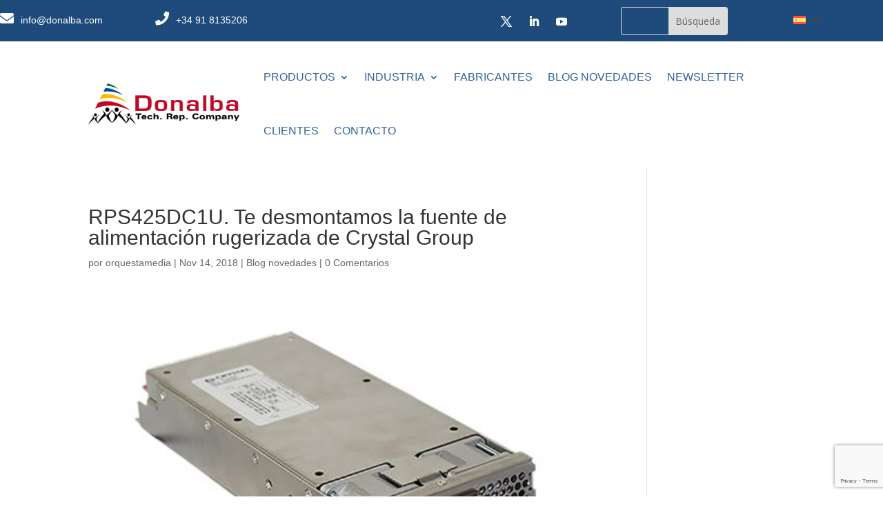

--- FILE ---
content_type: text/html; charset=utf-8
request_url: https://www.google.com/recaptcha/api2/anchor?ar=1&k=6LeNJK4oAAAAACcMOXAdSfzWK5bK_uNIUYoqNI5-&co=aHR0cHM6Ly93d3cuZG9uYWxiYS5jb206NDQz&hl=en&v=PoyoqOPhxBO7pBk68S4YbpHZ&size=invisible&anchor-ms=20000&execute-ms=30000&cb=kqzdobcfrp3l
body_size: 48669
content:
<!DOCTYPE HTML><html dir="ltr" lang="en"><head><meta http-equiv="Content-Type" content="text/html; charset=UTF-8">
<meta http-equiv="X-UA-Compatible" content="IE=edge">
<title>reCAPTCHA</title>
<style type="text/css">
/* cyrillic-ext */
@font-face {
  font-family: 'Roboto';
  font-style: normal;
  font-weight: 400;
  font-stretch: 100%;
  src: url(//fonts.gstatic.com/s/roboto/v48/KFO7CnqEu92Fr1ME7kSn66aGLdTylUAMa3GUBHMdazTgWw.woff2) format('woff2');
  unicode-range: U+0460-052F, U+1C80-1C8A, U+20B4, U+2DE0-2DFF, U+A640-A69F, U+FE2E-FE2F;
}
/* cyrillic */
@font-face {
  font-family: 'Roboto';
  font-style: normal;
  font-weight: 400;
  font-stretch: 100%;
  src: url(//fonts.gstatic.com/s/roboto/v48/KFO7CnqEu92Fr1ME7kSn66aGLdTylUAMa3iUBHMdazTgWw.woff2) format('woff2');
  unicode-range: U+0301, U+0400-045F, U+0490-0491, U+04B0-04B1, U+2116;
}
/* greek-ext */
@font-face {
  font-family: 'Roboto';
  font-style: normal;
  font-weight: 400;
  font-stretch: 100%;
  src: url(//fonts.gstatic.com/s/roboto/v48/KFO7CnqEu92Fr1ME7kSn66aGLdTylUAMa3CUBHMdazTgWw.woff2) format('woff2');
  unicode-range: U+1F00-1FFF;
}
/* greek */
@font-face {
  font-family: 'Roboto';
  font-style: normal;
  font-weight: 400;
  font-stretch: 100%;
  src: url(//fonts.gstatic.com/s/roboto/v48/KFO7CnqEu92Fr1ME7kSn66aGLdTylUAMa3-UBHMdazTgWw.woff2) format('woff2');
  unicode-range: U+0370-0377, U+037A-037F, U+0384-038A, U+038C, U+038E-03A1, U+03A3-03FF;
}
/* math */
@font-face {
  font-family: 'Roboto';
  font-style: normal;
  font-weight: 400;
  font-stretch: 100%;
  src: url(//fonts.gstatic.com/s/roboto/v48/KFO7CnqEu92Fr1ME7kSn66aGLdTylUAMawCUBHMdazTgWw.woff2) format('woff2');
  unicode-range: U+0302-0303, U+0305, U+0307-0308, U+0310, U+0312, U+0315, U+031A, U+0326-0327, U+032C, U+032F-0330, U+0332-0333, U+0338, U+033A, U+0346, U+034D, U+0391-03A1, U+03A3-03A9, U+03B1-03C9, U+03D1, U+03D5-03D6, U+03F0-03F1, U+03F4-03F5, U+2016-2017, U+2034-2038, U+203C, U+2040, U+2043, U+2047, U+2050, U+2057, U+205F, U+2070-2071, U+2074-208E, U+2090-209C, U+20D0-20DC, U+20E1, U+20E5-20EF, U+2100-2112, U+2114-2115, U+2117-2121, U+2123-214F, U+2190, U+2192, U+2194-21AE, U+21B0-21E5, U+21F1-21F2, U+21F4-2211, U+2213-2214, U+2216-22FF, U+2308-230B, U+2310, U+2319, U+231C-2321, U+2336-237A, U+237C, U+2395, U+239B-23B7, U+23D0, U+23DC-23E1, U+2474-2475, U+25AF, U+25B3, U+25B7, U+25BD, U+25C1, U+25CA, U+25CC, U+25FB, U+266D-266F, U+27C0-27FF, U+2900-2AFF, U+2B0E-2B11, U+2B30-2B4C, U+2BFE, U+3030, U+FF5B, U+FF5D, U+1D400-1D7FF, U+1EE00-1EEFF;
}
/* symbols */
@font-face {
  font-family: 'Roboto';
  font-style: normal;
  font-weight: 400;
  font-stretch: 100%;
  src: url(//fonts.gstatic.com/s/roboto/v48/KFO7CnqEu92Fr1ME7kSn66aGLdTylUAMaxKUBHMdazTgWw.woff2) format('woff2');
  unicode-range: U+0001-000C, U+000E-001F, U+007F-009F, U+20DD-20E0, U+20E2-20E4, U+2150-218F, U+2190, U+2192, U+2194-2199, U+21AF, U+21E6-21F0, U+21F3, U+2218-2219, U+2299, U+22C4-22C6, U+2300-243F, U+2440-244A, U+2460-24FF, U+25A0-27BF, U+2800-28FF, U+2921-2922, U+2981, U+29BF, U+29EB, U+2B00-2BFF, U+4DC0-4DFF, U+FFF9-FFFB, U+10140-1018E, U+10190-1019C, U+101A0, U+101D0-101FD, U+102E0-102FB, U+10E60-10E7E, U+1D2C0-1D2D3, U+1D2E0-1D37F, U+1F000-1F0FF, U+1F100-1F1AD, U+1F1E6-1F1FF, U+1F30D-1F30F, U+1F315, U+1F31C, U+1F31E, U+1F320-1F32C, U+1F336, U+1F378, U+1F37D, U+1F382, U+1F393-1F39F, U+1F3A7-1F3A8, U+1F3AC-1F3AF, U+1F3C2, U+1F3C4-1F3C6, U+1F3CA-1F3CE, U+1F3D4-1F3E0, U+1F3ED, U+1F3F1-1F3F3, U+1F3F5-1F3F7, U+1F408, U+1F415, U+1F41F, U+1F426, U+1F43F, U+1F441-1F442, U+1F444, U+1F446-1F449, U+1F44C-1F44E, U+1F453, U+1F46A, U+1F47D, U+1F4A3, U+1F4B0, U+1F4B3, U+1F4B9, U+1F4BB, U+1F4BF, U+1F4C8-1F4CB, U+1F4D6, U+1F4DA, U+1F4DF, U+1F4E3-1F4E6, U+1F4EA-1F4ED, U+1F4F7, U+1F4F9-1F4FB, U+1F4FD-1F4FE, U+1F503, U+1F507-1F50B, U+1F50D, U+1F512-1F513, U+1F53E-1F54A, U+1F54F-1F5FA, U+1F610, U+1F650-1F67F, U+1F687, U+1F68D, U+1F691, U+1F694, U+1F698, U+1F6AD, U+1F6B2, U+1F6B9-1F6BA, U+1F6BC, U+1F6C6-1F6CF, U+1F6D3-1F6D7, U+1F6E0-1F6EA, U+1F6F0-1F6F3, U+1F6F7-1F6FC, U+1F700-1F7FF, U+1F800-1F80B, U+1F810-1F847, U+1F850-1F859, U+1F860-1F887, U+1F890-1F8AD, U+1F8B0-1F8BB, U+1F8C0-1F8C1, U+1F900-1F90B, U+1F93B, U+1F946, U+1F984, U+1F996, U+1F9E9, U+1FA00-1FA6F, U+1FA70-1FA7C, U+1FA80-1FA89, U+1FA8F-1FAC6, U+1FACE-1FADC, U+1FADF-1FAE9, U+1FAF0-1FAF8, U+1FB00-1FBFF;
}
/* vietnamese */
@font-face {
  font-family: 'Roboto';
  font-style: normal;
  font-weight: 400;
  font-stretch: 100%;
  src: url(//fonts.gstatic.com/s/roboto/v48/KFO7CnqEu92Fr1ME7kSn66aGLdTylUAMa3OUBHMdazTgWw.woff2) format('woff2');
  unicode-range: U+0102-0103, U+0110-0111, U+0128-0129, U+0168-0169, U+01A0-01A1, U+01AF-01B0, U+0300-0301, U+0303-0304, U+0308-0309, U+0323, U+0329, U+1EA0-1EF9, U+20AB;
}
/* latin-ext */
@font-face {
  font-family: 'Roboto';
  font-style: normal;
  font-weight: 400;
  font-stretch: 100%;
  src: url(//fonts.gstatic.com/s/roboto/v48/KFO7CnqEu92Fr1ME7kSn66aGLdTylUAMa3KUBHMdazTgWw.woff2) format('woff2');
  unicode-range: U+0100-02BA, U+02BD-02C5, U+02C7-02CC, U+02CE-02D7, U+02DD-02FF, U+0304, U+0308, U+0329, U+1D00-1DBF, U+1E00-1E9F, U+1EF2-1EFF, U+2020, U+20A0-20AB, U+20AD-20C0, U+2113, U+2C60-2C7F, U+A720-A7FF;
}
/* latin */
@font-face {
  font-family: 'Roboto';
  font-style: normal;
  font-weight: 400;
  font-stretch: 100%;
  src: url(//fonts.gstatic.com/s/roboto/v48/KFO7CnqEu92Fr1ME7kSn66aGLdTylUAMa3yUBHMdazQ.woff2) format('woff2');
  unicode-range: U+0000-00FF, U+0131, U+0152-0153, U+02BB-02BC, U+02C6, U+02DA, U+02DC, U+0304, U+0308, U+0329, U+2000-206F, U+20AC, U+2122, U+2191, U+2193, U+2212, U+2215, U+FEFF, U+FFFD;
}
/* cyrillic-ext */
@font-face {
  font-family: 'Roboto';
  font-style: normal;
  font-weight: 500;
  font-stretch: 100%;
  src: url(//fonts.gstatic.com/s/roboto/v48/KFO7CnqEu92Fr1ME7kSn66aGLdTylUAMa3GUBHMdazTgWw.woff2) format('woff2');
  unicode-range: U+0460-052F, U+1C80-1C8A, U+20B4, U+2DE0-2DFF, U+A640-A69F, U+FE2E-FE2F;
}
/* cyrillic */
@font-face {
  font-family: 'Roboto';
  font-style: normal;
  font-weight: 500;
  font-stretch: 100%;
  src: url(//fonts.gstatic.com/s/roboto/v48/KFO7CnqEu92Fr1ME7kSn66aGLdTylUAMa3iUBHMdazTgWw.woff2) format('woff2');
  unicode-range: U+0301, U+0400-045F, U+0490-0491, U+04B0-04B1, U+2116;
}
/* greek-ext */
@font-face {
  font-family: 'Roboto';
  font-style: normal;
  font-weight: 500;
  font-stretch: 100%;
  src: url(//fonts.gstatic.com/s/roboto/v48/KFO7CnqEu92Fr1ME7kSn66aGLdTylUAMa3CUBHMdazTgWw.woff2) format('woff2');
  unicode-range: U+1F00-1FFF;
}
/* greek */
@font-face {
  font-family: 'Roboto';
  font-style: normal;
  font-weight: 500;
  font-stretch: 100%;
  src: url(//fonts.gstatic.com/s/roboto/v48/KFO7CnqEu92Fr1ME7kSn66aGLdTylUAMa3-UBHMdazTgWw.woff2) format('woff2');
  unicode-range: U+0370-0377, U+037A-037F, U+0384-038A, U+038C, U+038E-03A1, U+03A3-03FF;
}
/* math */
@font-face {
  font-family: 'Roboto';
  font-style: normal;
  font-weight: 500;
  font-stretch: 100%;
  src: url(//fonts.gstatic.com/s/roboto/v48/KFO7CnqEu92Fr1ME7kSn66aGLdTylUAMawCUBHMdazTgWw.woff2) format('woff2');
  unicode-range: U+0302-0303, U+0305, U+0307-0308, U+0310, U+0312, U+0315, U+031A, U+0326-0327, U+032C, U+032F-0330, U+0332-0333, U+0338, U+033A, U+0346, U+034D, U+0391-03A1, U+03A3-03A9, U+03B1-03C9, U+03D1, U+03D5-03D6, U+03F0-03F1, U+03F4-03F5, U+2016-2017, U+2034-2038, U+203C, U+2040, U+2043, U+2047, U+2050, U+2057, U+205F, U+2070-2071, U+2074-208E, U+2090-209C, U+20D0-20DC, U+20E1, U+20E5-20EF, U+2100-2112, U+2114-2115, U+2117-2121, U+2123-214F, U+2190, U+2192, U+2194-21AE, U+21B0-21E5, U+21F1-21F2, U+21F4-2211, U+2213-2214, U+2216-22FF, U+2308-230B, U+2310, U+2319, U+231C-2321, U+2336-237A, U+237C, U+2395, U+239B-23B7, U+23D0, U+23DC-23E1, U+2474-2475, U+25AF, U+25B3, U+25B7, U+25BD, U+25C1, U+25CA, U+25CC, U+25FB, U+266D-266F, U+27C0-27FF, U+2900-2AFF, U+2B0E-2B11, U+2B30-2B4C, U+2BFE, U+3030, U+FF5B, U+FF5D, U+1D400-1D7FF, U+1EE00-1EEFF;
}
/* symbols */
@font-face {
  font-family: 'Roboto';
  font-style: normal;
  font-weight: 500;
  font-stretch: 100%;
  src: url(//fonts.gstatic.com/s/roboto/v48/KFO7CnqEu92Fr1ME7kSn66aGLdTylUAMaxKUBHMdazTgWw.woff2) format('woff2');
  unicode-range: U+0001-000C, U+000E-001F, U+007F-009F, U+20DD-20E0, U+20E2-20E4, U+2150-218F, U+2190, U+2192, U+2194-2199, U+21AF, U+21E6-21F0, U+21F3, U+2218-2219, U+2299, U+22C4-22C6, U+2300-243F, U+2440-244A, U+2460-24FF, U+25A0-27BF, U+2800-28FF, U+2921-2922, U+2981, U+29BF, U+29EB, U+2B00-2BFF, U+4DC0-4DFF, U+FFF9-FFFB, U+10140-1018E, U+10190-1019C, U+101A0, U+101D0-101FD, U+102E0-102FB, U+10E60-10E7E, U+1D2C0-1D2D3, U+1D2E0-1D37F, U+1F000-1F0FF, U+1F100-1F1AD, U+1F1E6-1F1FF, U+1F30D-1F30F, U+1F315, U+1F31C, U+1F31E, U+1F320-1F32C, U+1F336, U+1F378, U+1F37D, U+1F382, U+1F393-1F39F, U+1F3A7-1F3A8, U+1F3AC-1F3AF, U+1F3C2, U+1F3C4-1F3C6, U+1F3CA-1F3CE, U+1F3D4-1F3E0, U+1F3ED, U+1F3F1-1F3F3, U+1F3F5-1F3F7, U+1F408, U+1F415, U+1F41F, U+1F426, U+1F43F, U+1F441-1F442, U+1F444, U+1F446-1F449, U+1F44C-1F44E, U+1F453, U+1F46A, U+1F47D, U+1F4A3, U+1F4B0, U+1F4B3, U+1F4B9, U+1F4BB, U+1F4BF, U+1F4C8-1F4CB, U+1F4D6, U+1F4DA, U+1F4DF, U+1F4E3-1F4E6, U+1F4EA-1F4ED, U+1F4F7, U+1F4F9-1F4FB, U+1F4FD-1F4FE, U+1F503, U+1F507-1F50B, U+1F50D, U+1F512-1F513, U+1F53E-1F54A, U+1F54F-1F5FA, U+1F610, U+1F650-1F67F, U+1F687, U+1F68D, U+1F691, U+1F694, U+1F698, U+1F6AD, U+1F6B2, U+1F6B9-1F6BA, U+1F6BC, U+1F6C6-1F6CF, U+1F6D3-1F6D7, U+1F6E0-1F6EA, U+1F6F0-1F6F3, U+1F6F7-1F6FC, U+1F700-1F7FF, U+1F800-1F80B, U+1F810-1F847, U+1F850-1F859, U+1F860-1F887, U+1F890-1F8AD, U+1F8B0-1F8BB, U+1F8C0-1F8C1, U+1F900-1F90B, U+1F93B, U+1F946, U+1F984, U+1F996, U+1F9E9, U+1FA00-1FA6F, U+1FA70-1FA7C, U+1FA80-1FA89, U+1FA8F-1FAC6, U+1FACE-1FADC, U+1FADF-1FAE9, U+1FAF0-1FAF8, U+1FB00-1FBFF;
}
/* vietnamese */
@font-face {
  font-family: 'Roboto';
  font-style: normal;
  font-weight: 500;
  font-stretch: 100%;
  src: url(//fonts.gstatic.com/s/roboto/v48/KFO7CnqEu92Fr1ME7kSn66aGLdTylUAMa3OUBHMdazTgWw.woff2) format('woff2');
  unicode-range: U+0102-0103, U+0110-0111, U+0128-0129, U+0168-0169, U+01A0-01A1, U+01AF-01B0, U+0300-0301, U+0303-0304, U+0308-0309, U+0323, U+0329, U+1EA0-1EF9, U+20AB;
}
/* latin-ext */
@font-face {
  font-family: 'Roboto';
  font-style: normal;
  font-weight: 500;
  font-stretch: 100%;
  src: url(//fonts.gstatic.com/s/roboto/v48/KFO7CnqEu92Fr1ME7kSn66aGLdTylUAMa3KUBHMdazTgWw.woff2) format('woff2');
  unicode-range: U+0100-02BA, U+02BD-02C5, U+02C7-02CC, U+02CE-02D7, U+02DD-02FF, U+0304, U+0308, U+0329, U+1D00-1DBF, U+1E00-1E9F, U+1EF2-1EFF, U+2020, U+20A0-20AB, U+20AD-20C0, U+2113, U+2C60-2C7F, U+A720-A7FF;
}
/* latin */
@font-face {
  font-family: 'Roboto';
  font-style: normal;
  font-weight: 500;
  font-stretch: 100%;
  src: url(//fonts.gstatic.com/s/roboto/v48/KFO7CnqEu92Fr1ME7kSn66aGLdTylUAMa3yUBHMdazQ.woff2) format('woff2');
  unicode-range: U+0000-00FF, U+0131, U+0152-0153, U+02BB-02BC, U+02C6, U+02DA, U+02DC, U+0304, U+0308, U+0329, U+2000-206F, U+20AC, U+2122, U+2191, U+2193, U+2212, U+2215, U+FEFF, U+FFFD;
}
/* cyrillic-ext */
@font-face {
  font-family: 'Roboto';
  font-style: normal;
  font-weight: 900;
  font-stretch: 100%;
  src: url(//fonts.gstatic.com/s/roboto/v48/KFO7CnqEu92Fr1ME7kSn66aGLdTylUAMa3GUBHMdazTgWw.woff2) format('woff2');
  unicode-range: U+0460-052F, U+1C80-1C8A, U+20B4, U+2DE0-2DFF, U+A640-A69F, U+FE2E-FE2F;
}
/* cyrillic */
@font-face {
  font-family: 'Roboto';
  font-style: normal;
  font-weight: 900;
  font-stretch: 100%;
  src: url(//fonts.gstatic.com/s/roboto/v48/KFO7CnqEu92Fr1ME7kSn66aGLdTylUAMa3iUBHMdazTgWw.woff2) format('woff2');
  unicode-range: U+0301, U+0400-045F, U+0490-0491, U+04B0-04B1, U+2116;
}
/* greek-ext */
@font-face {
  font-family: 'Roboto';
  font-style: normal;
  font-weight: 900;
  font-stretch: 100%;
  src: url(//fonts.gstatic.com/s/roboto/v48/KFO7CnqEu92Fr1ME7kSn66aGLdTylUAMa3CUBHMdazTgWw.woff2) format('woff2');
  unicode-range: U+1F00-1FFF;
}
/* greek */
@font-face {
  font-family: 'Roboto';
  font-style: normal;
  font-weight: 900;
  font-stretch: 100%;
  src: url(//fonts.gstatic.com/s/roboto/v48/KFO7CnqEu92Fr1ME7kSn66aGLdTylUAMa3-UBHMdazTgWw.woff2) format('woff2');
  unicode-range: U+0370-0377, U+037A-037F, U+0384-038A, U+038C, U+038E-03A1, U+03A3-03FF;
}
/* math */
@font-face {
  font-family: 'Roboto';
  font-style: normal;
  font-weight: 900;
  font-stretch: 100%;
  src: url(//fonts.gstatic.com/s/roboto/v48/KFO7CnqEu92Fr1ME7kSn66aGLdTylUAMawCUBHMdazTgWw.woff2) format('woff2');
  unicode-range: U+0302-0303, U+0305, U+0307-0308, U+0310, U+0312, U+0315, U+031A, U+0326-0327, U+032C, U+032F-0330, U+0332-0333, U+0338, U+033A, U+0346, U+034D, U+0391-03A1, U+03A3-03A9, U+03B1-03C9, U+03D1, U+03D5-03D6, U+03F0-03F1, U+03F4-03F5, U+2016-2017, U+2034-2038, U+203C, U+2040, U+2043, U+2047, U+2050, U+2057, U+205F, U+2070-2071, U+2074-208E, U+2090-209C, U+20D0-20DC, U+20E1, U+20E5-20EF, U+2100-2112, U+2114-2115, U+2117-2121, U+2123-214F, U+2190, U+2192, U+2194-21AE, U+21B0-21E5, U+21F1-21F2, U+21F4-2211, U+2213-2214, U+2216-22FF, U+2308-230B, U+2310, U+2319, U+231C-2321, U+2336-237A, U+237C, U+2395, U+239B-23B7, U+23D0, U+23DC-23E1, U+2474-2475, U+25AF, U+25B3, U+25B7, U+25BD, U+25C1, U+25CA, U+25CC, U+25FB, U+266D-266F, U+27C0-27FF, U+2900-2AFF, U+2B0E-2B11, U+2B30-2B4C, U+2BFE, U+3030, U+FF5B, U+FF5D, U+1D400-1D7FF, U+1EE00-1EEFF;
}
/* symbols */
@font-face {
  font-family: 'Roboto';
  font-style: normal;
  font-weight: 900;
  font-stretch: 100%;
  src: url(//fonts.gstatic.com/s/roboto/v48/KFO7CnqEu92Fr1ME7kSn66aGLdTylUAMaxKUBHMdazTgWw.woff2) format('woff2');
  unicode-range: U+0001-000C, U+000E-001F, U+007F-009F, U+20DD-20E0, U+20E2-20E4, U+2150-218F, U+2190, U+2192, U+2194-2199, U+21AF, U+21E6-21F0, U+21F3, U+2218-2219, U+2299, U+22C4-22C6, U+2300-243F, U+2440-244A, U+2460-24FF, U+25A0-27BF, U+2800-28FF, U+2921-2922, U+2981, U+29BF, U+29EB, U+2B00-2BFF, U+4DC0-4DFF, U+FFF9-FFFB, U+10140-1018E, U+10190-1019C, U+101A0, U+101D0-101FD, U+102E0-102FB, U+10E60-10E7E, U+1D2C0-1D2D3, U+1D2E0-1D37F, U+1F000-1F0FF, U+1F100-1F1AD, U+1F1E6-1F1FF, U+1F30D-1F30F, U+1F315, U+1F31C, U+1F31E, U+1F320-1F32C, U+1F336, U+1F378, U+1F37D, U+1F382, U+1F393-1F39F, U+1F3A7-1F3A8, U+1F3AC-1F3AF, U+1F3C2, U+1F3C4-1F3C6, U+1F3CA-1F3CE, U+1F3D4-1F3E0, U+1F3ED, U+1F3F1-1F3F3, U+1F3F5-1F3F7, U+1F408, U+1F415, U+1F41F, U+1F426, U+1F43F, U+1F441-1F442, U+1F444, U+1F446-1F449, U+1F44C-1F44E, U+1F453, U+1F46A, U+1F47D, U+1F4A3, U+1F4B0, U+1F4B3, U+1F4B9, U+1F4BB, U+1F4BF, U+1F4C8-1F4CB, U+1F4D6, U+1F4DA, U+1F4DF, U+1F4E3-1F4E6, U+1F4EA-1F4ED, U+1F4F7, U+1F4F9-1F4FB, U+1F4FD-1F4FE, U+1F503, U+1F507-1F50B, U+1F50D, U+1F512-1F513, U+1F53E-1F54A, U+1F54F-1F5FA, U+1F610, U+1F650-1F67F, U+1F687, U+1F68D, U+1F691, U+1F694, U+1F698, U+1F6AD, U+1F6B2, U+1F6B9-1F6BA, U+1F6BC, U+1F6C6-1F6CF, U+1F6D3-1F6D7, U+1F6E0-1F6EA, U+1F6F0-1F6F3, U+1F6F7-1F6FC, U+1F700-1F7FF, U+1F800-1F80B, U+1F810-1F847, U+1F850-1F859, U+1F860-1F887, U+1F890-1F8AD, U+1F8B0-1F8BB, U+1F8C0-1F8C1, U+1F900-1F90B, U+1F93B, U+1F946, U+1F984, U+1F996, U+1F9E9, U+1FA00-1FA6F, U+1FA70-1FA7C, U+1FA80-1FA89, U+1FA8F-1FAC6, U+1FACE-1FADC, U+1FADF-1FAE9, U+1FAF0-1FAF8, U+1FB00-1FBFF;
}
/* vietnamese */
@font-face {
  font-family: 'Roboto';
  font-style: normal;
  font-weight: 900;
  font-stretch: 100%;
  src: url(//fonts.gstatic.com/s/roboto/v48/KFO7CnqEu92Fr1ME7kSn66aGLdTylUAMa3OUBHMdazTgWw.woff2) format('woff2');
  unicode-range: U+0102-0103, U+0110-0111, U+0128-0129, U+0168-0169, U+01A0-01A1, U+01AF-01B0, U+0300-0301, U+0303-0304, U+0308-0309, U+0323, U+0329, U+1EA0-1EF9, U+20AB;
}
/* latin-ext */
@font-face {
  font-family: 'Roboto';
  font-style: normal;
  font-weight: 900;
  font-stretch: 100%;
  src: url(//fonts.gstatic.com/s/roboto/v48/KFO7CnqEu92Fr1ME7kSn66aGLdTylUAMa3KUBHMdazTgWw.woff2) format('woff2');
  unicode-range: U+0100-02BA, U+02BD-02C5, U+02C7-02CC, U+02CE-02D7, U+02DD-02FF, U+0304, U+0308, U+0329, U+1D00-1DBF, U+1E00-1E9F, U+1EF2-1EFF, U+2020, U+20A0-20AB, U+20AD-20C0, U+2113, U+2C60-2C7F, U+A720-A7FF;
}
/* latin */
@font-face {
  font-family: 'Roboto';
  font-style: normal;
  font-weight: 900;
  font-stretch: 100%;
  src: url(//fonts.gstatic.com/s/roboto/v48/KFO7CnqEu92Fr1ME7kSn66aGLdTylUAMa3yUBHMdazQ.woff2) format('woff2');
  unicode-range: U+0000-00FF, U+0131, U+0152-0153, U+02BB-02BC, U+02C6, U+02DA, U+02DC, U+0304, U+0308, U+0329, U+2000-206F, U+20AC, U+2122, U+2191, U+2193, U+2212, U+2215, U+FEFF, U+FFFD;
}

</style>
<link rel="stylesheet" type="text/css" href="https://www.gstatic.com/recaptcha/releases/PoyoqOPhxBO7pBk68S4YbpHZ/styles__ltr.css">
<script nonce="yTNgNR1GLTg3AxbUjkNxhg" type="text/javascript">window['__recaptcha_api'] = 'https://www.google.com/recaptcha/api2/';</script>
<script type="text/javascript" src="https://www.gstatic.com/recaptcha/releases/PoyoqOPhxBO7pBk68S4YbpHZ/recaptcha__en.js" nonce="yTNgNR1GLTg3AxbUjkNxhg">
      
    </script></head>
<body><div id="rc-anchor-alert" class="rc-anchor-alert"></div>
<input type="hidden" id="recaptcha-token" value="[base64]">
<script type="text/javascript" nonce="yTNgNR1GLTg3AxbUjkNxhg">
      recaptcha.anchor.Main.init("[\x22ainput\x22,[\x22bgdata\x22,\x22\x22,\[base64]/[base64]/[base64]/[base64]/[base64]/UltsKytdPUU6KEU8MjA0OD9SW2wrK109RT4+NnwxOTI6KChFJjY0NTEyKT09NTUyOTYmJk0rMTxjLmxlbmd0aCYmKGMuY2hhckNvZGVBdChNKzEpJjY0NTEyKT09NTYzMjA/[base64]/[base64]/[base64]/[base64]/[base64]/[base64]/[base64]\x22,\[base64]\x22,\x22w7orw6EhesKUw406MWzDrCNGwrAHw7rCp8OiJRsWQsOVHwLDtWzCnQxkFTs6wp5nworCiAbDvCDDsHBtwofCuWPDg2J/woUVwpPCtBPDjMK0w4wpFEY+C8KCw5/Cn8Oyw7bDhsOjwp/Cpm8CXsO6w6pGw43DscK6HnFiwq3DrE49a8KOw5bCp8OIAMOvwrA9DcOTEsKnWXlDw4QmEsOsw5TDghnCusOATQATYA8bw6/CkzZXwrLDvy9WQ8K0wpR+VsOFw7XDoknDm8OgwpHDqlxCEjbDp8KbH0HDhUpJOTfDuMOSwpPDj8OnwpfCuD3CoMKaNhHCgcKRwooaw47Dkn5nw70qAcKrdsK9wqzDrsKRUl1rw4nDmRYcQRZibcKmw75TY8Olwq3CmVrDigVsecOrGAfCscOKwpTDtsK/wpzDt1tUXywyTS1DBsK2w7tzXHDDtcKOHcKJWyrCkx7ChyrCl8Oww5fCnjfDu8KnwofCsMOuM8OJI8OkBWXCt24HR8Kmw4DDtcKGwoHDiMKhw79twq1Iw6TDlcKxS8KEwo/Ck3bCpMKYd17Dp8OkwrIRAh7CrMKZPMOrD8KTw73Cv8KvbRXCv17CiMKBw4krwqhDw4t0dFU7LCFIwoTCnC3DtBtqaQ5Qw4QTVRAtEMOJJ3Npw5I0Hh8swrYhTcKPbsKKchHDlm/Dr8Knw73DuXnCr8OzMykSA2nCs8KTw67DosKCQ8OXL8Orw77Ct0vDrMKwHEXCncKyH8O9wqnDtsONTDHCijXDs3XDnMOCUcOWaMOPVcOXwqM1G8OKwovCncO/[base64]/[base64]/DmhTCrxtOP8OdB8K8YFvDoBvDkBgsHMKuwrXCksKqw5YLZMOrFcORwrXCk8KeNkXDjcOXwqQ7wqNGw4DCvMOQR1LCh8KdDMKvw6fCssKowok1wpQ9AQbDsMK6Q33Cri/Cg3AoYmJ6VcOfw6vCu2RhGlPDjcKCCcO4EMOBDAhpF0MwEjnCkVzDv8KCw6TCtcK5wo1Jw5DDtTnDuiTCkRHCkcO8w7HCiMKjwrEVwq8MDhd0XnJ/[base64]/DjBEaXTdJw7MJPkofwpXCgcKBw7pOw51+w7fDhMOgw7clw7M0wr7DoT7CmBDDmcKOwoLDpT/CtyDDrcOTw4YFwo9rwrR1EsOuwrDDgCEQa8Kww7daecK5J8O4WsKRRDlHGcKRJsOoRXEiY1lHw5haw5vCkVwUbsK6BnQ/wopGDnLCnTXDg8OYwoEuwp7CnMKiwpvDjWLDuUgRwoc2P8OFw7R5w4/DrMOpL8Knw5DCkQUsw586L8Kww4QAfV44wrHDvMODKcOSwoc7QSfDhcOvZMKuw4rCjMOnw7FZLsOywqvCmMKARsK9QCjCucOowqXChjrDnRjClMKBwrrDvMOZQ8Ocw5fCpcO2dGfCnHnDpCfDqcOowo8Ewr3DsywEw7BUwrBYVcOcw4/[base64]/Dp8K0wrbChcO2J8Kaw43Dp8Omw6t9w7LCq8O4w68kwqDCnsOLw4XDsjdrw4XCqB/DrMKeEm3ClDrDqTnCoh8bLsKdM3HDsThTw61Dw6lGwqHDlU8owoRzwovDisKhw5ZtwrvDh8KPSClML8KAZ8OlM8KqwqPCs3/ClRHChQA9wrnCiEzDsHA/Z8Kjw4XCl8Kpw4rCmMOTw6jCi8OJRsKQwoPDs37DlCvDrsOcRMKFJ8KuDSpTw5TDoUXDl8KFOMONYsK7PQMWbsO7bMOWUCLDuC9dS8KWw7TDtsOUw7rCnUNcw6Zvw4Qxw4dBwp/CmDzCjjsIwojCmD/CkcKtZx4jwp5Hw7omw7ZREcKKwpoPM8KNwqjCuMKXUsKEcw5TwrPCscK5JkFrAlvDu8KuwpbCpjfDqBPCs8KHJRfDkMOWw4XCtTALb8OPwq86VXQSYcK4wozDixPCsikZwpJefMKpZANnwoLDl8O6T1ceTS/[base64]/KsKQA1HDgBzDs04dTCDDqcKDQMKKbcOewrvCjhrDihVfw6/[base64]/OsO1Y8OCKsOmw6fDjHDCvlPDnMKUwrrCuMKBw71/ZsOtwovCiwReAmzDny0Hw7s0wpAHwofCiQ7CssOZw5rDunJUwrnChcOaIyHDi8OGw5NcwqzCizZ3woh3wrkpw49Fw53DqsOdScOKwoI2wppYGcKvIMOYUxvChHjDgsOrS8KncsKTwpZSw7VNMMOrw78Xwo9Sw4hrM8Kew7XCi8ORWVBew4kRwr3CncOoPcOWw4/CgMKOwpplwpfDhMKkwrDDoMOyDjsBwqpqw5UfBgxnw5tDIMOVI8OLwoYhwohFwrbDrcKNwqEmGsK1wrzCscOILErDrMOtTTBLw5VsIUXDjMOQIMOXwpfDkcKrw4/DgyB4w6XCvsK8wqsUwrvClzbCn8OmwofCg8Kcw7QDGz3CpU5LKcK9BcKdK8KXJsORHcOtw5pLUxPDmsKML8OTdgY0BsK7wrpIw4HDusKtw6QmwpPDs8K8w7rDlWp8axphUT5pCjXCncOxw4LCqsOuRDFeSjfCpsKcAkhdw65/aElqw5gHfx9XMMKHw4/CsCE5a8KsRsO4fcK0w75jw67DrztHw4vDjMKjf8OVEMKZBsK8wqFIGWPCrUnCj8OkBsOdAy3Do2MSMwtDwpwOw7rDtsK4wrhkH8OYw6tYw7fDi1VuwqvDvnfDm8OLPl52w6MkUnNNw6LDkG3Dl8K9esKXUil0ccOZwqbDgB/Ck8KOB8KAwqbCmXrDmHoaD8KXJH/CqcKuwrERwqjDqXDDiE5Zw6p3byHDp8KTBsO1woPDhShSQSpndcKHd8KtaD/Cg8OPO8Klw6xGHcKlw4lVaMKhwoMMVmvDpcOnwpHCg8Kww75kcVtSw4PDpF8wS1bDpDwcwrlewpLDiHpywoEEPwFLw4k1wpTDg8KNw6DDgCs3wosnDMK9w6QlB8KcwqDCjsKEXMKIw6YCfV8vw47DtsOfew/DmcKnw4BJw4TDj10Ww7NAYcK6wozCjcKmJcK4MhrCtzBLSnvCp8K8FkTDg0XDvcKlw7/DqsOww7g0FjjCjFzDoF8Ew744TMKGVsKHNFrCtcKewowAw6xMVlLCsWXCvcKsTiFpGScGBl3CvMKvwq0nw5jCiMKwwp8yKxs0dW0Lc8O3L8Oew5lrWcOaw7pSwo5gw6LCllvDiknCisKwWz5/w5vDt3ROw5rDmsOAw6I6w4cCHsKQwqp0E8KYw6lHw5/CjMOOG8KLw6HCgMKVZsOZVsO4ZsKta3TCv1HCgmdUw4XChW4FUVDDvsOTIMOnwpY4wo45K8K9wq3DkcKQXy/[base64]/CrlrDkQY4w6jCncOFWyFkcmXDmSgQLWfCqsKbZW3DknrDqFnCuCkIwoQ/L23Cr8O1GsKzw7LCkMO2w6vClUt5CsOySSfCs8Kfw57CuRTCrlrCo8OXY8O5a8KCw4d9wqHCujFmAnpbw5hlwrRAOGdyU1R7wogyw4FUwpfDtX4PG1zCrMKFw4hTw54ww6LCsMKMw6DDjMKoUcKMKx0swqd7w7ogwqIAw4Esw5jDvTTCtETCpcOxw6tkanBVwo/Dr8KWRsOLW185wpE7ZAlVRcKFa0QWf8OIfcO6w57DtMOUbETCjcO4ZlYaCXBxw5zCgDrDrQbDuUF6cMOzBTnCsR1FX8KbPsOwM8OSw7/DlMKlJEMBw4TCqsKXw48lekxbdn7DlmF7wqbDn8KJUUHCoENtLwXDpWrDiMKpLyJBanTDsHovw5c+w57DmcOhw4jDqFLDm8K0NsODw4HCkx8BwrHCkXXDuwMdfFfDmSZfwqM+PMOqw6IIw7p4wrg/w7g4w7ZuMsKnw6wYw7LDsjx5NxbCiMKEa8OAI8Onw6wdNcO5QyfCpGMawpzCvBnDtU5PwrkRw54YIAY0DyfDhTfDh8OPAcOBXirDvsKYw45lODhXw47CgsKkcxnDoT5Tw5/DkcK6wrXCgsKyR8KJIl54Wyp8wpoZwqJMw6VbwqTDsmrDkX3DmC5gw5jDsFE6w7dXbFB9wqXClDTCqcKADC8NP2PDp1bCmsKMH3/ChMO7w7JyCB8pwr49ecKxQ8KRwrMLw5sTS8K3TcOfwpADwpHCnxLDmcKowqIoE8Kqw5ZRPWfCmXZRMMOCVsOAOMO/XsKuNE7DryPCjkvDiXjDiQbDn8Oww61Kwr5Qw5fCiMKGw7rDly9lw5E1CcKXwpjCisKWwonChU48ZsKbQcOqw6A0KyDDj8OdwpFPFcKTYcOmN07DqsO/w6xgJn9LWwPCpyLDvMKIMxzDonhAw43Cl2fDihDDjcKHVkzDoVPCssOFTxYhwqM/w78WZcOPPmRVw6fCoCPCnsKGP1rCn1DDp2x2wrHDqWjCocO4w4HCjQBGbMKZU8K2w71HVsKpwrk6cMKTwqbCulIiTHgFW3/DpU12wpMjZ1oYRT8hwpcFwpfDqRNJCcOBLjrDkyfCtHnDhsKKK8Kdw7xEfyYCw6ceX2JgUMOvW3AzwpnDqzE/[base64]/DmijCiW7CpCTCilPDmXBnw7oIYsOcU3QswpzDoAtQC0bCp0IywrXDp1bDjcK7w7vCr20lw7DCjD4/wqjCp8OLwqLDpsKvN2rDgsKvNiQewoArwrcbwoTDoGrCiQzDtlVhX8KUw7YMQsKMwq0OWFnDm8O8OQVld8KBw5HDqjPChScJKkh0w4/DqMOVYcOaw7JYwqZwwqMuw7FMb8KKw4XDlcOrdQrCscOqw5jCsMK6F1XCuMOWw73CnHHCkXzDp8OFGhJhHMOKw6lWw7jCsX/DpcO9HsKcfB7Du1PDi8KYPsKGCEEXw4A/VMOOwowjIMO5QhY6wofDl8OtwqRTwrQUcmbDvHUewr/DnMK1wqDDvMKPwoEMEBvCksK7LH4AwpDDj8KeBDANDMO3wp/[base64]/ZwnDsy3Dj8OHEMKawqh6w5DCncO1wrDCtk1OP23DlnY3wrLDq8KRUcKmwqzDgxDCu8KmwprDr8K+O2LCvsOXOE8DwooEGlLDoMKVw6fDhMKIL3tMwr94w73DoQJWw49gKU/CpXI6w6TDikrCgSzDn8KNHTfCrMOMw7vDtcOEw6F1WTJZwrJZNcKpMMORIWTDp8KNwrXCjcK5HMKOwph6BcOqwr7CjcKMw5hWUMKEQcKRfwvChcOyw6ICwoV6w57Dom7ClMOYwrDCkAnDpMK1wrfDtMKDYcKhT0hUwqzCqDgdW8KDwr/DiMKNw6rCg8KLecKFw4LCnMKeP8OmwqrDjcKVwqXCqV4VHVUBw5vCvzvCtEI3w7QvbTNXwoUuRMOzwpInwqjDiMK8fMO7EydCOE7CpcO4PAp2V8Krwq1qJMOWw6bDtkQ/f8KGBcOSw7TDuBzDrMO3w7ZCG8Ojw7DDvg9Vwq7CmcOyw70aOSNwXsKAaErCsAgjwrQEw6rCriLCqiHDrMKAw6U5wrDDnkzCo8KWw4HCtAvDqcKzVcOUw6ELd3LCjsK3YyY3wptNwpHCh8Ouw4PDpcOwT8KewqRYbB7Dt8O8ccKOYsO1asOTwqrCnm/CoMOLw7DCv3ljNWsmw6xIRyXCp8KHKU9PNX5Ew6p2wqjCjsO/LCvCosO1DjvDncOYw5fDmUTCqsK0NcObccKvwrBuwokuw4nDuxvCpSTCicKuw5FdclcrBcKzworDsmbDs8KVXzvCoEttwqvCmMOvw5UVw7/CucKQwrnDowLCi0cmUUnCtzcbPMKYVMOyw50YasKPTcOPPWsNw4jCg8O5TTrCicKqwp4vD3HDv8Oow4NbwpRpAcOGGMKeMlDCiXVINMKYw5PDpjhQfsOpFMOUw64VYsKwwrhMIi0Hw647D3/Ch8Oxw7J6SBHDs1pIOjTDp24FDsOHworCvAIew47Dm8KPw5IBBsKRwrzDrsOsCMOrw7bDsT7CgTYlLcKZwo8EwptECsO/w4waasKpwqDCuHd3RRPDlAdIFW9pwrnCqmfCq8Ouw7DDlWgOH8OaSCjCtnrDrFfDkQnDqDrDicKCw5LCgwpfw5RIO8OSwr3DvV3CpcOrL8OJw6rDtQwFRHTDh8OwwrPDlmsLN1PDucK8RMK+w7V/[base64]/CicOIw4PDo8OaPMKMcFXDocKFCVwRw77DpwTCucKiLMKGwoYGwqzCu8OowqUAwpHCiDNKeMOew400Cl8iDlgSTlU0ccO6w7p2KSzDiEfDris9EmTCm8OMw5xHUFZ/woMYT256Ky5Ew6N9w48HwokDw6TCoAbDi0nCqC/DuBjDiBQ/[base64]/CpDbCjsO1w51TWMKdwoLCpsOPRlwQw5nDpHPCp8O1wq17wqtEJ8KbEcO/C8OrfXgQwop3V8KDwpXCvDbCvCVvwpvCjMKANMOzwr8cS8K3WCYjwpFIwrQTSsK6GcKVXsOIRmV4wovCkMKyOWg8Zk4QMHxHQ0TDoVEiLMO2fMO1wp/[base64]/[base64]/DphnCgVdCw5jCiCXCssOxw4HCpirCj8O6bBpVwoRswosEworDmMO5dRJXwpAVwqlbNMK8QsOxQcODBHNNfsKMMynDt8OoXMOuWEdDwrfDoMO3w4XDocKENHokw7Y4LhfDjHnDt8OzI8KfwrXDhx/DgcOWw41aw4AQw6Ziw6JXw6LCoiFiw582bjpcwr7Dj8K9w7HClcKnwpjDu8Kmw5ECSUoJY8Kow7M8QEd6HBFHGQfDlMOowqkGDsKrw60YRcK5X2XCvR7Dq8KrwpnDpXIXw7vCmyl3H8Kxw7nDo0JzNcKcJ0DDnsK2wq7DsMKHOsKKWcOBwrTDigHDjD0/Ax3DqsKvEMK9wrTCohLDisKAw7cCw4bCnULChGnCg8OufcOxwpYpQsOgw7vDoMO0w4p0wobDqTHCtCorYCIrCCYVPsOQUGXDkDjCt8ONwo7DucOBw50pw7DCnAREwpp8wonCmsKVSxQgEsKOecOdHMKJwr/DlMOiwrvCl2fDgzt6GsOXL8K5SsKuLsOxw5jDnV85wp7CtkpqwqcNw6skw7/[base64]/Dg8K4QsOMw5fDjcK3ZhZrwr/[base64]/CkFzCokUkw6XDqVcqwo/DrShKEETDicOAwr15w4ZzBWTCrWxqwoTCk3cDECbDu8O5w7jDhBdvZMKIw7Eew5/Dn8K5wpPDvMKWHcKQwqFcBsOtS8OCQMOwM2gOwojChMK7EsKSZBVvA8OsFhHDtsOlw58HczzCiXnCiTPCtMOPwo7DsSHCli7CrsKMwo9/w6lTwpUMwq7CkcO9wqnCoAxmw7FYPnDDh8KwwptOWHoeS2VlQT/DusKXVR8fHTRdY8ObEMO/NsKtez/CqMO8KSTCmMKVA8K3w4DDvARRNjkGwq4ZGsOiwrrCp25XNsKjKzXDjsOJw74Hw40Qd8OfAz3CpETChGRxw7obw5vCuMKiw4PClyEvDkYte8OEBMK4LsO0w6TDgiFvwobCnMOXWRg8XcOYZ8Odw5zDkcObNl3DgcKdw4F6w7wwXjvDlMKfPgfCimYTw7PCpsKtKcKXwo/CnUc9w4PDjsKFJMOYL8OCwoYfKnzCrU01ak57wpDCq3YkHsKCw5DCohfDjcOVwooKCw/CmDHChcO1wrRBF3xUwoImU0LCngjCrMOBXStawqjDpBgbQ3QqVR8TaxLDmz9Aw7kTw45FI8Kyw5ZwbsOrccK4woZHw44xcSkiw7/DrGR7w5YzIcKYw5owwqXDp0rDuR0LZcO8w75KwqZDcMOmwqTDswrClBbDg8Kkw4rDn11jaBhDwpnDqTYTw5vCng3DgH/CjE4vwoRAfcKqw7wAwoZAw4IbQcKCw4nCh8ONw41MV2jDpMOeGTc6PcKNd8OICg3CtcO2E8KRVR41JMONYj/DhsKAw7zDgsOTKnjDlMOGwpHDrsKoLEwiwo/[base64]/DnVAhwqBdYVjDgwZKw5M5awnDtlbDq8KwCDrDpFfDsETDmcOcFXwMCHYVwoJEwqgfwrN/TSMHw7/[base64]/DlMO+GsOawrdBw4XDqwJvPDnDtS/[base64]/w5nCnMOKEAjDkA0NQMObK0pLw5fCiMOkGVnDglYYX8OlwoFyeGJDfh7Dn8KYw4JaTcOBIGzCqD/DuMKWw7Niwo00wpzDu3/Dg3UawofCnMKIwqJ0LMKNcsOrGiPCp8KbMAkmwrhVOwo9VH3CuMK4wqUUV31bD8KGwoDConTDnsKrw41/w7dGworDrMKuXF45e8OAJx7CqA/CgcOJw5ZyaU/CnMKSFGTDnMKKwr1Mw5VUw5hSKmzCrcOVKMKDBMKlXSwEwq/CtXJRFznCpwluBMKoIBRUwqvDscKBREjCkMK7G8KBwprCk8OaFMKgwrAUwozDncKFAcO0wo7CqsKuSsKdMX7CiWLDhRwVCMKfw6PDnsKnw7Ryw48OCsKRw5VpCTvDmg4dBMOSBMOBZhMSw4ZiWsOxWsKMwonCksKewqR0aTvCscOywqHCoTrDoDPDr8OHF8K/[base64]/w7RFw5hkdcKVwox4FwEJd8Oje2FHesKIwrZwwqrCgB3DvSjDolHDh8K1w4/ClmXDt8KgwoDDuU7DlMOdw5zCrRg8wpQLw6BEw4kTcH00AMKEw4sGwr/CjcOOwofDs8OqSzPCjcOkOT5rAsKVWMKHS8O+w6MHC8KYwrJKFgfDvsONwqTCnVIPwrrDoCTCmRnCjQBKe3xVw7HCrXnCgsOZRsOlwp9eCMK0PMKOw4HCtE9LcEYJWsKjw58NwpRzwpBywp/Dgz/[base64]/CtEA1wrbDl8KRw5nDhhfDt8OBcTXChWDCgFdtEgU/w61UcMOjIsOBw7jDmwvDmTzDuHdHWSY1woAmOMKIwqlfw7QjZnJDNcOWeFvCv8O8TlMcwqvDjWTCun7DsxnCpX9UF084w71sw4fDiG3CpH3Cq8Okwr0JwpXCqEEyEAVJwprDv3sjJANHThTCqcOew7ExwrA4w4kLKcK/LMKjwpw6woQuHE7DtMO3w6lCw7DCgG4swpwmZcKbw4PDnMKuYMK6KwbDpsKJw4jDqT9hXVgFwpAhNcKdHsKUQybCksOVw6HCjMOzHcOcMV8hRE5HwpTChjwew4DDhmnCn1YEwobCn8ORw5LDuTXDicKZB08VHsKaw6bDgX1UwqHDucO5wrvDs8KWDBXCp05/BmFpTwrDjVTClnbDl1s+wpoRw7vDgcOkRlssw6zDi8ONw5sjXlfDi8KqUMOueMKpHMK6w48hCFwYw4NLw6/CmRDDl8KvTcKnwqLDmcKpw5fDri58S0puw6tXAMKQwqENdiTDnTnCqcOxw5XDlcK5w5/Cg8KTNXnDh8KQwpbCvmXDrsOpKHbCncOmwovDqHTCsRIpwrUSw4zDssOUHidINkXDjcOXwpHCtMOvdsOmU8KkMcKyK8OYD8OddFvCoC94YsKJwobDr8OXwpDCgyY3C8K/wqLDp8Ole1kcwpzDoMKUYwPCmytaYWjDnHk9N8O5bhHDqwwqYXbCgsKDQSDCtUVPwr51GcOAS8Kfw5XCosOdwoBxwpPCrDDCo8KYw4/Ct34Jw6nCv8KcwrUQwrFiBMObw4kcGMKHSH4Swp7CmcKGwp5awoFtw4DCk8KCQ8K9G8OrH8K/D8Kdw5c6bgDDkk7Dl8OJwpQeW8OIVcKSIwjDh8K6woM8woLDgCvDvWfDk8KAw5JKw40xQsKSwrjDoMOyKcKcRsOZwofDkmgxw6JKYh9OwpQQwoAJwrMeSy4swofCnjFNe8KLwptaw5nDkB/CqDNqdnvDqW7CvMOuwpRfwqHCnxDDv8OdwqbDkcOQQ3phwq7Cr8KiWsOGw5/[base64]/DnMK8Ln/Dv8O/[base64]/w74Wwqw0wrLCuMO1w5gYVsO1YcOAFwnDiMORwphfNsK4bCBFZMO7DhHDtDg/w6cCM8OpLMKhwoh2NGogWsK5Fy3Dkxx5RHTCl1/DrCNsVcODw6TCvcKLKi1rwpMiwrBIw7AIcR4Lw7E/wo3CvDnDvcKsPBc9EsOIZg4pwpd8bn8vFS0RcSUWFMKlFsOHU8OOGSnCoVfDi0tVw7csbgt3wrrDrsK3wovDs8KKe23CqABCwqh/w6NjT8KgaE/Cqks+YsOvJsKGw7TDucKAcXZSYcOwNUchw6LCs1gBY2VWZWtJeE9uecKgKMK+wqwMb8OBDcOFP8OzDcOjDcOpOsKnLsO/[base64]/DlcKLMcOawr/Dr8OuHSU3w5HDlMKaw7cbw4fCuETDpcOtw73CqMOqw6fCqcO+w7A/ICFbHjLDs0ggwrVzwphLDQFuP2HCgcOCw5TCuyDCgMKyalDCnT7CjMOjCMKuXz/CvMOhEcOdwqlCEAJOIMK4w6t5w5jCoTtQwobDtMKic8K5wqcbw488FMOXBSrCpsK6B8K5Ii9HwrzChMOfC8KUw5QJwopucjJTw4bDuTRADsOcJcKjWk4gw6g/w4/Cu8OCBsOZw69MJ8OrAsKObSh7wo3CosK5GcKbNMKuTMOpY8O5TMKXIk4vOsOcwqciw5HCocKjw79VAgHCssOIw6vChy1IPAkzwq/DmWR0w6bDsVTCrcK0wqciIFrCoMKbJFHDmMO4BUnClyLCs2ZHdsKDw47DvsKxwqtTNMKkXcOiwogcw7zCpksFbsOpc8OQSicTw7XDszBowqQoBMK8fcOvFWHDlkl+C8O8w7LCujjCp8KWc8OyYCwELXwlw412KxjDo0g1w4HDj07Ctn9tPyvDqg/DgsOJw6YywoXDqsKlDsOTRD5dYsOjwqgPCEfDisKDKsKMwonCuRBINMO1w7U8ecKRw6gZdgJgwrltw7TCtEtHSsK3w5fDmMOAAsK2w51hwoBQwoF/w5N8MSsbwojCtcOqDwXCjTIIfcKuMcOTNMO7w781LzTDu8Onw7rCq8KIw6DCsxvCshXDhVzDmGfChkXCnsOXwrPCsmLClDwwcsKNwqrDohDChxbCpl0/[base64]/CoxbCm0lUwq3Dlg4GfMKKIyTCoTLCrCYPPC7Dp8OhwpFBfcKtesK/wqZlw6UMwpA+DjoqwqTDj8Kmwq/CvkB+wrTCrWUNMTpcK8OKwojCq2PCggQtwqzDjCMHYXh1AMOPO1rCosK7wpHDv8KrZ13Dvh0qNMKSwphhdyvCsMKKwqoHPGkWTMO1woLDsBTDssKwwpMQej/DnGUPw6Zewp4aJsOIKg3CqUPDuMOhwpsEw4BVOx3DlMKye0TDvcOgw7TCvsKLSw5hJ8Kgwq/[base64]/[base64]/Cq8KseMKmZkDDqcOCw5ogw6TDvcOQBMOMwonDocKzwpgew7vDtsOnEmDCt2p2woPClMOiIjRya8OBC1LCr8KDwol9wq/DvMO2wosKwpjDtHZew4FswqIjwp8idTLCsVnCq1jCpnnCtcO8WmrCmE9jYMKlFhPDncOdw5Y9UgZ9VSdEMMOow5XCqMOwEmfDryIzEH0jQ33Cqn5eXyYPcgoXdMKJMUTCqcOrBcKPwo7DvsKDVmQmbhjCgMOBeMKgw5bDhUDDuFvDjcOSwo/CuBl9KsKiwpTCrA/Cm2/CmsKTwpnDucOFaFFqHmzDlH04cRl8DMOmwpbCm25FZWY5Vi3CgcK/U8ORTsOzHMKCL8OHwplObQvDocKgIUPDpMKywpkEaMOcw69Ww6zCvDZLwprDkmcODsOgQMObQsOgZ2fDrnfDgwMCwqfDmU/[base64]/[base64]/CnirDglwYGcOTAWYBw6HDoWnCjsO8EnPCklVjw4l/wqvCvMOQwoTCsMKgbCHCr1PClcKNw7TCmcKuVsOcw6FIwqzCosKnDGElT2JKCcKOwpvDmWvDgGnCvDsxwosfwqnCj8K4DMKYASnDmEUMfcOBwrrCsUhyZip/[base64]/DoEkQw70MR1oKTRXCvDXCvwcjw4ctBcKpGhR3w5XDtcKMw5DCv2ULWcOqwq5jEREpwrfCqcKAwoHDr8Oow73CpsODw7LDusKdaU1hw63CqjVnBC/DoMOqHMOwwoTDj8Kjw7UVw6/CusKKwpXCucK/ODzCjQl5w7LCk1jCrxnDnsOtw78aFsK+VcKTMgjClBQhw7LClMO/wo52w6XDncONwq/DsVZNIMOAwqPCncK9w5N7U8ODXn3Cu8OdLiLDnsKDcsK7UQhVckZzw6EVWGJSbMOiY8Kxw7zCqMKAw5gLEcKmdcOjGxJyd8K8w7DDtAbDil/Cu2bCtWtuFsOXScOew4FAw6sMwptQExTCscKhcRDDo8Kqe8Khw55tw4tgBsORw5DCsMOIwq/[base64]/[base64]/[base64]/[base64]/Cim/Cg8KcMUzCncOJaUM7W2MUHsKhwpHDs2HCgcOgw4jDolPDrMOAbCvDtyBMwp9hw5AvwqzCqMKRwoooP8KWWznCrT/CuDzCgBnCg3MEw4HDscKqMigcw4M6YMOvwqgWfsO7a1t3aMOSIcOHTMOKwq/Dn0fCqkoYMcOYA0nCusKwwpDDhmtGw60+TcO0C8Kcw53DgTMrw4fDpXNZw43CjcK9wqzDuMOfwrLCgFTDlSZfwo/ClA/CocKtBUcHw6fDj8KUI2HCgcKGw5wAFmrDpWbCmMKcwrPCszcewrLCkj7CnsO1wpQkwo0Dw73DtjQfBMKDw4vDlF4PPsOtTcKxDT7DisO1SBjDi8K/[base64]/CuyDCv8KAdcOUw4HDtilxDQnCuhvCu8Kgw7N9w7vDl8OEwpPCrGbDhMKHwofClQQXwrDDphDDg8KTJhoSAyvDsMOcfgLDjcK2wqEiw6PCjUEGw7JOw7vCji3CpcOjw4TCisOgH8OHL8K1LcO6IcK9w4ITZsOUw5nCn0ldX8OgE8KOesOHCcOqXh7Du8KFw6I/RhvDknzDq8O8wpDCpiUcw7tIwqrDhQPCsmdZwqfCvsKDw7TDhXNFw7tYScKlP8ORwp5QUsKREEIKw4/[base64]/Dim8tW1XCpnVzwpQNFcOAw4LClSfDoMKPw6kjwpVPw6dPwooTw6nDp8OMw6HChsOocMK/w4VhwpDCpywuQsO6RMKhw5TDpMKFwqXDtMKMQMK7w7rCvDVqwrV6w4V9JjnDi3DDol9aSDspw79/[base64]/DrGpYw703KRjDkRUSMMO/wrTDo3QBw6jCjMO7SEEww4XCmMOlw5nDkMOUTQB4w4oOwojChxcTbjnDpDPCu8OAwqjCnRR7e8KCG8OuwrzDiVPCmlPCu8KgBnIdw5VEKHTCgcOpc8O8w63Dg1bCu8KOw4AJbX9Aw6/[base64]/CtGB7wq/CpGnDpMK6w4x6w5PDrsOmwr4NZMOCHsOXwovDuMKfwoBHdlYZw7hYw4XCqATCrBgnXzYoHnLCrsKnRcK5wqtRVsOKWcK0HTdWWcKhLxcnwp14w4c4R8K1c8OcwprCpHfCmyobAMKGwq/DoiUuQsKjJMKnfF4Aw5HDiMKGMVHDhMOfw4UbUirDo8KQwqdUX8KASAzChXRlwpVuwrfCkMODUcObw7HCu8Kpwp3DrHJsw6zDi8KxHQzDtsKQw5F4DcOAHilGf8KLeMOSwp/CqFQIZcO4VMOIwp7CqgPCgcKPdMOjMSvCrcKIGMKew6QVVAwIS8K+ZMKFw4LCpcOwwoBLXsO2f8Ocwrdjw5jDq8KkGmTDqxsXwphPNi9pw4LDtn3Ct8KQYgFbwq0fSXPDhcKgw7/Cp8OTw67DhMKowozDu3UhwqTCnVvChMKEwrEeaSvDlsOowqfChcKcw6F1wpXDpU8KVGPCmwzDu3h9dGbCvnkJwqfDtCQyMcOdB3IacMKiwofDqMOCwrHDp0EoHMKPF8KnYMOSw5kvcsODOsO9w7nDjkTCrcKPw5ZAwobDtmIVIifCj8OZwq8nPUU/wodmw5kiEcKcw4LCsDkiw5oFGDTDmMKYw7RRw5fDlMKyecKBaHV3Mh1WaMO4wrnCkMKKSxZCw4s/[base64]/CqsK7w6TDmcKID8OjwoXDkVjCuMOuw77CiB/CiEzCjMO0HsKGw4sRRhYFwpoJUBMGw7nDgsKZw5bDicObw4LDi8KIw7x0QsODw5TDlsKhw7E/EyLDm3tpVl0/wpxsw4FFwqnCoFfDokVFEBHDocOIUE7ClQzDqsKpFj7ClMKDw7DCmsKlI2djA2d+DsKvw5NIKgHCnVp9wpnDhUpWw7hywpzDpsOpfMOxw4vCusOyJynChMOgJcK1woh4wrXDscK7SH/DrydBw47Dm1src8KLc19FwpnCncOUw7jDssKsXynCtgV4MsOBNMOpYsOQw5U/DnfDmsKPw7HDscOJw4bCjsKfw6FcIsKYwpTCgsOWeCbDpsKSe8OpwrRbw4PCvMKIwplUP8OtYcO5wrwUw6jCnsKNTEPDlsK7w5DDsnMFwqkffMK1wqdMVnTDmcK2A0daw5PDgVZ7wq3CplbCjkvCkh/[base64]/fAPDgMK3e8KIJ0zDjCnCmMOkOyBGRkHCpMKWwp13woocKMKGEMO+wobCn8KnJE8Uwpt3Q8KRIcKvwqLDu1BsAcOuwoIyJVsJAsOzwp3CsnXDgsObwr/DscKyw7HCgcK7LcKEZCAMZW3DksKcw7EvO8OOw7vCk2TCosOAw5nCoMKkw6nCssKTw5XCssK7wqM9w75PwqvCv8Kvd2DDsMKyJxZHw5cELSILw5zDrwnCk0TDpcOXw6URWl3Cny1qw5fCnRjDkMK/[base64]/Dpz8yw7laenXCnQvCpMOgw6gjNno2wpDCu8KHw5TDs8KGKidbw7QXwokCCgVYOMKNXiXCrsOtw73DpMObwpTDocOYwrDCiwTCnsO1NjPCrT9JA0lewoLDvcObIsKfCcKuLUHCtMKMw4wWe8KfPmlbVsKtC8KfbhzDg0zDpsOAwqPDr8OYf8O/wqTDk8Kaw7HCgEwZwrgtw5AeGS8ZIR9HwrDClnXCpGDDmVHDohbCslTDvnbCrsKMw6IqE1TCsTNmIMOSwocGwqTDm8KawpAaw504CcOdF8KnwppbXcK1w6fCosK3w6Y8w5law6phwoAUNsKsw4FwK2jDsB1jwpfDjw7Cg8Kswq5wEwbCh2NEw7hsw7kZZcO8RMK/w7ItwoNKwqxnwoQRImnDiAvDmBHDslohw5TDp8K9HsO9w4/DkMOMw6HDuMK/w5/DicKIwqbCrMOfSHcNbm5rw7nCmBNldMKhG8OEK8KBwr0pwrnCpwxawq4SwrVTwopmQmgvwoshUnZsK8K4JcOmGkUsw4fDiMOIw6jDpDYZacKKfjHCtMO8PcK1X3XCjsOwwp5WFMO+T8K0w7gKMMOyfcKWwrIVw7cVw63Do8Ocw47DiATCs8KYwo55CsKXY8KzXcKtEG/DscOaExNkWlQcwpBDw6rDucOSwqxBw6LCgSZ3wqnClcOcw5XDgcOEw6/DhMKMHcKCScKFFlJjYsO1BcOHU8OmwqFywot9HHkJSMKZw5IQXsOow7zDjMOkw7gGJDrCt8OSK8ObwqPDrEXDnToSw40hwpduw7AdA8OBX8Kew7kmTEPCtG7CuVLCtcO7WRdBUC07w4nDtF9KK8Kew5p4wroZw5XDulrDr8K2A8OUXsKHA8Oiwo0Fwqgxd0M6K0A/wr0xw78FwqYRNzrDj8K0LMOCw55dw5bDisKBw6bCnFpmwprCnsKFd8Kiwq/Cs8KRCijCngXDmsO9wprDisOMPsOwPRfDqMK6wr7DvF/[base64]/DthjDocKJw4E6w4HCrlR/djvDjMOHXsKuwrJAR3zCisK8EgAewoIiCj4cEkQxw5XDocOPwoh+wp/DhsOoN8O+KMOkADzDl8KWAsONBsOnw5NcXwLCpcODOMOsOMOywoZIKw9Uwp7DnnMVOMO8wq/DkMKFwrpXw4XDmi98KW5UMMKEH8Kew6g7wottRMKQZ0xUwq3Dj3bDpF/[base64]/V8OWX8OPHMKLw7HCjDDDkV3DmcOQS2/Ci2LClsKQVMK0wpvDscO4w6FRw7LCu1A1PHDCusK9w7PDsxDDvsKXwr8eDsOgIsOhYsOaw75kw5PDgzbDrXzCtS7DmgXDqUjDi8K9w7Auw6PCvcKGwpJxwphxw70Zw4kDw5bDpMKpSEnDqzTDmX3CicOmesOwHsK6NMOdZcO6O8KDOSggHwnChsKkOcOmwoE3aBJ/C8OBwpxiEsK2IMOaG8OmwozDoMOMw4xzOsOiAhTCgD3DvkfCmmDCuGt6wo4LXk8BVcKGwqbDglHDowE5w6HCu1/DgcOET8K7wolfwo3DicOOwrcJw6DCnsOhw6Fkw7g1wrjDsMOwwpzClSTCiEnCjcK8eWfDj8KHUcKzwp/Do3bCl8KNw61cbcK+w41TFcOhV8KEwpMKD8KMw6rCkcOSBzLDslPDoF4uwok9V3NOGBjDu1/CkMO3CQt5w5Yewr0uw7LDucKcw58fQsKowqpxw747w7PCujfDg1jCvMKQw5nDt03CnMOiwq/CoiHCssKzUsKmBwHClTLDlVnDqMOuJVpBwo3DtMO6w7JZew1bwpbDkHbDh8ODWSLCpsOUw4jCicKFwqnCosKlwrUwwovDukTChAXCh1zDlcKCJQnDgMKNCsOqQ8OQDApbwoPCsx7DvFYNwp/ChMOowqIMKsKmGXdoNMKyw502wrrClsOML8KuWTxDwo3DjTjDrl4+BBPDssO4w4h6w4VSwrPCm3TCt8OmP8KWwqAlPcOyA8K1w47DhmQgHMO/SUzCqCXCuzAMbsOHw4TDlTgJWMKfwqNOB8KNHTXDo8KYHsKME8O/[base64]/CqcOCw48JVMKYL8OawpfClsOVw7YcwrDDtMKsGQ8iIUVAw5JoEGQ1w5REwqo0Yl3CpMKBw4Q2woF7TBHCtsO+d1PCiBwZw6/CtMKLb3LDkDQXw7LDnsKNw6bCj8K8wpEAw5tLR1onEcOUw43CvhrCi2VjXQ3DgMK3eMKDwrzCjMKdw4zCjsOawpXCrUoEwplQKsKfcsO2w6HDnH5KwqkNdsKKGMKZw4rCncOPw55/G8KJw5JIZ8KBLSxgwpbDsMOGwo/[base64]/DqMKcwrPDiibDrEJoU8KbwonDmMO9w5hNw6cuw4DCmmTDti19L8KRwp7CqcKrc0kgbsOtw6B9wrfCp2XCpcKEExpNw7xhwrFyUcOdSg4OcMOEfsOhw77CuBZpwrYEwo7DgWVEwo0iw6bDgsKFecKJw5PDkyp7w4lQOSoiw5LDpsK/[base64]/Ds8KYw7/DjsOqw7VMwrnCmsO5PMOhMcOEKDLCk8Oqwq9gw6UUwpw3GhjCmxXCkyNOE8OpO1DDhMKnB8KYeHbCtMOCG8OpQkLDq8OhfiLDtRLDvsOSKcKcIj3DtMKjfUsybGlxcMOjEwMWw518WcKbw6B9wpbCulIVwr/CpMKBw5vDjMKwEMKbUA4+JVAFXCPDqsOPZkYSJsOhdR7CjMKdw6TDpEgJw7vDk8OSaTImwpAbMMK0XcKzRi/Ct8KawqIpCH3CmsOsGcKlwo4kwoHDp0rDpxXDq14Mw6M7w7/[base64]/IQ/CoGDChDV/wpPCk0PDsC/CqUtnw4FPTzMLD8KkYsKvNTFCJzhALMOuwrTDkC7DicOJw4nDsHvCqsK3wowLAHrDv8KXBMK2em9ww41cwrDCmcKBw5PDssKzw75VVcOGw7pqcMOBJXpPOHfCtVPCqCPDgcKpwo/Ch8KZw5LCri9BKMOzaQXDgcKMwrt7G1PDmFXDi17DtsKnwofDq8Ouw7ZwNFHClxDCpFl+KcKnwq/DmB3CqHzCkX1ANMOVwpkyAjcOMsKWwpkzw6fCtsOVw4hwwqfDrzQ4wqPCqi/CvMKtwpVgYETCuyLDnnbCpy3DpcOiwpVnwrvCjyN0D8KhXjjDjRBAGgfCtzXCqsOBw4/Cg8OiwoDDihjCmFcyXsO9wo/CisOUYcKbw6RfwpfDpMKEwpphwpkIw6JNK8O9wpJqdcOEwqkJw5t1Y8KYw7pxw7LCiHlawp3DlcKCX0zCnwNONBbCnsOBb8O5wpfCqsObwoMPXC3DusOHwpjDisKqfsOnNnzCjipDw6Zhw5LDjcK/wpnCvsKWd8KRw4xIwp4CwqbCoMOuZWdJYFFDwqBGwoYGw7LCkcKhw5PDkybDj23DocK1CxnCmcKgdsOXXcK8TsKheAfDgsOHw4gdwqLChUlHEiPCh8Kiw6AsdcKzREzCpTDDglMLwr9DYi9hwrQZJcOqHGPDtC/Dk8OlwrNRwq07w6bCg0/DrMKywpV7wq1qwoJmwosNYAnCssKgwr4rKcO7b8O4wp4ddBh1EjwyG8Kkw5Npw5rDhXoewqPDjGAxfcK9IcKGWMK6U8Oqw4ZDDMO9w68lwqTDrQ9Pwq4/[base64]/T33DmMKww6vDpMK/SE7DpcKKw55ywqwvSVFZRMOqYTB9w7LCuMO/SBcPfWZXLcKuUMO6OCjCtQAXdMKhNMOPWkI3w5jDmsOCX8O8wp8cR0zDhXdeRH/[base64]/eBrCqcKyW3UgbQZzIMOJO8OyL8KSwp9RYlXCuXfCrXDDmcO5w7t9QA/[base64]/ScOqQsOtw43Cj8Okw4xZwq/CpsOJwoHDriR0w6QDwrvDjwHCu3PCkFfCq3DCvcOdw7bDmcOLZH1awpN7wqHDnm/CtcKlwr7DskFbJUfDg8OmW3UyBMKERl4QwoLDlhLCkcKCMUPCocOmMsOQw5LCiMODw4LDncKlwoXCq0pAwocuIsKrw4dFwrtmwqTCkiDDicKaVgHCscKLW1jDhMKaN1cjPcOWDcK+wr/Cj8Oqw7PDkHkSNA/[base64]/Cp8OCw7nDvsOhesKewr/ConRmdQrCv3rCmEJaXsKXw5DDj3fDsHgYS8OYw7p6w6BjdizDs00/[base64]/[base64]\x22],null,[\x22conf\x22,null,\x226LeNJK4oAAAAACcMOXAdSfzWK5bK_uNIUYoqNI5-\x22,0,null,null,null,1,[21,125,63,73,95,87,41,43,42,83,102,105,109,121],[1017145,391],0,null,null,null,null,0,null,0,null,700,1,null,0,\[base64]/76lBhnEnQkZnOKMAhnM8xEZ\x22,0,0,null,null,1,null,0,0,null,null,null,0],\x22https://www.donalba.com:443\x22,null,[3,1,1],null,null,null,1,3600,[\x22https://www.google.com/intl/en/policies/privacy/\x22,\x22https://www.google.com/intl/en/policies/terms/\x22],\x22hVohFcWQ40AsKV3VddH1tvHzNYJDSY8tTuOXP/5hJZU\\u003d\x22,1,0,null,1,1769363160853,0,0,[200,175],null,[13],\x22RC-QkvtL3rLoDFPBg\x22,null,null,null,null,null,\x220dAFcWeA4j0pF1emQJjHdUAW86dTcAa7eclz3kXBpXKUherge3yRA4owNcC4hT3iQa5Y74uM6AEPFwAzXuAh_A-LYkEh_KTneIXg\x22,1769445960876]");
    </script></body></html>

--- FILE ---
content_type: text/css
request_url: https://www.donalba.com/wp-content/et-cache/global/et-divi-customizer-global.min.css?ver=1758102864
body_size: 24218
content:
@media only screen and (min-width:1350px){.et_pb_row{padding:27px 0}.et_pb_section{padding:54px 0}.single.et_pb_pagebuilder_layout.et_full_width_page .et_post_meta_wrapper{padding-top:81px}.et_pb_fullwidth_section{padding:0}}@import url('https://fonts.googleapis.com/css2?family=Bai+Jamjuree:ital,wght@0,200;0,300;0,400;0,500;0,600;0,700;1,200;1,300;1,400;1,500;1,600;1,700&display=swap');h1,h2,h3,h4,h5,h6,p,a,li,span{font-family:'Bai Jamjuree',sans-serif}.wpml-ls-statics-footer.wpml-ls.wpml-ls-legacy-list-horizontal{display:none}@media only screen and (max-width:900px){ul.sub-menu.visible{max-width:321px!important;min-width:100px!important}ul.sub-menu.visible{margin:0!important;min-height:inherit!important}ul#mobile_menu2 a{color:#000!important}.et_mobile_menu li li{padding-left:10px!important}ul.sub-menu a{padding-left:5px!important}ul.sub-menu li a{padding-left:5px!important}ul.sub-menu.visible ul.sub-menu.visible a{font-size:12px!important}ul#mobile_menu2 a{margin-bottom:5px!important;margin-top:5px!important}ul.et_mobile_menu li.menu-item-has-children .mobile-toggle::after,.et-db #et-boc .et-l ul.et_mobile_menu li.menu-item-has-children .mobile-toggle::after{left:35%;color:#57a1b9!important}ul.sub-menu.visible{padding:0!important}ul#mobile_menu2{padding-left:5px!important}ul#mobile_menu2{min-width:350px;margin-left:-25px;left:0!important}.actuadores:before{width:38px!important;height:38px!important}.controladores:before{width:38px!important;height:38px!important}.comunicaciones:before{width:38px!important;height:38px!important}.energia:before{width:38px!important;height:38px!important}.ordenadores:before{width:38px!important;height:38px!important}.sensores:before{width:38px!important;height:38px!important}.servidores:before{width:38px!important;height:38px!important}.sistemas:before{width:38px!important;height:38px!important}.software:before{width:38px!important;height:38px!important}.vme:before{width:38px!important;height:38px!important}.aero:before{width:38px!important;height:38px!important}.comu:before{width:38px!important;height:38px!important}.def:before{width:38px!important;height:38px!important}.esp:before{width:38px!important;height:38px!important}}#et_mobile_nav_menu .mobile_nav.opened .mobile_menu_bar::before,.et_pb_module.et_pb_menu .et_mobile_nav_menu .mobile_nav.opened .mobile_menu_bar::before{content:'\4d'}ul.et_mobile_menu li.menu-item-has-children .mobile-toggle,ul.et_mobile_menu li.page_item_has_children .mobile-toggle,.et-db #et-boc .et-l ul.et_mobile_menu li.menu-item-has-children .mobile-toggle,.et-db #et-boc .et-l ul.et_mobile_menu li.page_item_has_children .mobile-toggle{width:44px;height:100%;padding:0px!important;max-height:44px;border:none;position:absolute;right:0px;top:0px;z-index:999;background-color:transparent}ul.et_mobile_menu>li.menu-item-has-children,ul.et_mobile_menu>li.page_item_has_children,ul.et_mobile_menu>li.menu-item-has-children .sub-menu li.menu-item-has-children,.et-db #et-boc .et-l ul.et_mobile_menu>li.menu-item-has-children,.et-db #et-boc .et-l ul.et_mobile_menu>li.page_item_has_children,.et-db #et-boc .et-l ul.et_mobile_menu>li.menu-item-has-children .sub-menu li.menu-item-has-children{position:relative}.et_mobile_menu .menu-item-has-children>a,.et-db #et-boc .et-l .et_mobile_menu .menu-item-has-children>a{background-color:transparent}ul.et_mobile_menu .menu-item-has-children .sub-menu,#main-header ul.et_mobile_menu .menu-item-has-children .sub-menu,.et-db #et-boc .et-l ul.et_mobile_menu .menu-item-has-children .sub-menu,.et-db #main-header ul.et_mobile_menu .menu-item-has-children .sub-menu{display:none!important;visibility:hidden!important}ul.et_mobile_menu .menu-item-has-children .sub-menu.visible,#main-header ul.et_mobile_menu .menu-item-has-children .sub-menu.visible,.et-db #et-boc .et-l ul.et_mobile_menu .menu-item-has-children .sub-menu.visible,.et-db #main-header ul.et_mobile_menu .menu-item-has-children .sub-menu.visible{display:block!important;visibility:visible!important}ul.et_mobile_menu li.menu-item-has-children .mobile-toggle,.et-db #et-boc .et-l ul.et_mobile_menu li.menu-item-has-children .mobile-toggle{text-align:center;opacity:1}ul.et_mobile_menu li.menu-item-has-children .mobile-toggle::after,.et-db #et-boc .et-l ul.et_mobile_menu li.menu-item-has-children .mobile-toggle::after{top:10px;position:relative;font-family:"ETModules";content:'\33';color:#00d263;background:#f0f3f6;border-radius:50%;padding:3px}ul.et_mobile_menu li.menu-item-has-children.dt-open>.mobile-toggle::after,.et-db #et-boc .et-l ul.et_mobile_menu li.menu-item-has-children.dt-open>.mobile-toggle::after{content:'\32'}.et_pb_menu_0.et_pb_menu .et_mobile_menu:after{position:absolute;right:5%;margin-left:-20px;top:-14px;width:0;height:0;content:'';border-left:20px solid transparent;border-right:20px solid transparent;border-bottom:20px solid #ffffff}.mobile_menu_bar{position:relative;display:block;bottom:10px;line-height:0}.et_pb_menu_0.et_pb_menu .et_mobile_menu,.et_pb_menu_0.et_pb_menu .et_mobile_menu ul{background-color:#ffffff!important;border-radius:10px}.et_pb_menu__wrap{justify-content:flex-end!important}ul#menu-main li{text-transform:uppercase;font-size:16px}ul#menu-main li a{color:#2f629a}ul#menu-main li a:hover{color:#1e4b7b;transition:font-weight 0s linear}.subproductos ul.sub-menu{width:550px}.subproductos ul.sub-menu li{min-width:500px!important}.subproductos ul.sub-menu li a{min-width:550px!important}.productos-item a:after{transform:rotate(-90deg)}.actuadores-titulo:before{content:"Sistemas de control y estabilización";color:#000;font-size:14px;font-weight:bold}.actuadores:before{content:"";display:block;position:absolute;background:url(https://www.donalba.com/wp-content/uploads/2023/08/Actuadores.png) center center no-repeat;width:50px;height:50px;background-size:contain}.actuadores a{margin-left:50px;margin-bottom:25px!important}ul.sub-menu{min-width:345px}.subproductos ul.sub-menu{width:550px;margin-left:100px}.subproductos .sub-menu a{margin:0!important}ul.sub-menu a{min-width:269px}.controladores:before{content:"";display:block;position:absolute;background:url(https://www.donalba.com/wp-content/uploads/2023/08/Componentes.png) center center no-repeat;width:50px;height:50px;background-size:contain}.controladores a{margin-left:50px;margin-bottom:25px!important}li.controladores .sub-menu{top:-92px!important}.convertidores-titulo:before{content:"Sistemas de adaptación de potencia";color:#000;font-size:14px;font-weight:bold}.componentes-titulo:before{content:"Electrónica de estándar espacial";color:#000;font-size:14px;font-weight:bold}li.convertidores-titulo{margin-bottom:22px!important}.comunicaciones:before{content:"";display:block;position:absolute;background:url(https://www.donalba.com/wp-content/uploads/2023/08/comunicaciones.png) center center no-repeat;width:50px;height:50px;background-size:contain}.comunicaciones a{margin-left:50px;margin-bottom:25px!important}li.comunicaciones .sub-menu{top:-161px!important}.enlace-titulos:before{content:"Comunicaciones inalámbricas";color:#000;font-size:14px;font-weight:bold}.antenas-titulos:before{content:"Sistemas satelitales";color:#000;font-size:14px;font-weight:bold;display:block;margin-top:22px}.equipamiento-titulos:before{content:"Soluciones de comunicación tácticas ";color:#000;font-size:14px;font-weight:bold;display:block;margin-top:22px}.energia:before{content:"";display:block;position:absolute;background:url(https://www.donalba.com/wp-content/uploads/2023/08/Energia.png) center center no-repeat;width:50px;height:50px;background-size:contain}.bateria-titulos:before{content:"Baterías Militarizadas";color:#000;font-size:14px;font-weight:bold}.soluciones-titulos:before{content:"Soluciones térmicas";color:#000;font-size:14px;font-weight:bold;display:block;margin-top:22px}.energia a{margin-left:50px;margin-bottom:25px!important}li.energia .sub-menu{top:-230px!important}.ordenadores:before{content:"";display:block;position:absolute;background:url(https://www.donalba.com/wp-content/uploads/2023/08/Ordenadores-de-mision-.png) center center no-repeat;width:50px;height:50px;background-size:contain}.equipos-titulos:before{content:"Almacenamiento y grabación ";color:#000;font-size:14px;font-weight:bold}.computadores-titulos:before{content:"Computación integrada ";color:#000;font-size:14px;font-weight:bold;display:block;margin-top:18px}.chasis-titulos:before{content:"Sistemas embarcados ";color:#000;font-size:14px;font-weight:bold;display:block;margin-top:18px}.grafica-titulos:before{content:"Unidades de procesamiento gráfico";color:#000;font-size:14px;font-weight:bold;display:block;margin-top:18px}.ordenadores a{margin-left:50px;margin-bottom:25px!important}li.ordenadores .sub-menu{top:-299px!important}.sensores:before{content:"";display:block;position:absolute;background:url(https://www.donalba.com/wp-content/uploads/2023/08/sensores.png) center center no-repeat;width:50px;height:50px;background-size:contain}.sensores-titulos:before{content:"Sensores de Localización";color:#000;font-size:14px;font-weight:bold}.temperatura-titulos:before{content:"Soluciones térmicas";color:#000;font-size:14px;font-weight:bold;display:block;margin-top:22px}.sensores a{margin-left:50px;margin-bottom:25px!important}li.sensores .sub-menu{top:-368px!important}.servidores:before{content:"";display:block;position:absolute;background:url(https://www.donalba.com/wp-content/uploads/2023/08/servidores.png) center center no-repeat;width:50px;height:50px;background-size:contain}.unidades-titulos:before{content:"Almacenamiento de datos";color:#000;font-size:14px;font-weight:bold}.servidores-titulos:before{content:"Servidores en Rack";color:#000;font-size:14px;font-weight:bold;display:block;margin-top:22px}.sistemas-titulos:before{content:"Soluciones de suministro eléctrico";color:#000;font-size:14px;font-weight:bold;display:block;margin-top:22px}.servidores a{margin-left:50px;margin-bottom:25px!important}li.servidores .sub-menu{top:-437px!important}.sistemas:before{content:"";display:block;position:absolute;background:url(https://www.donalba.com/wp-content/uploads/2023/08/Sistemas-certificables.png) center center no-repeat;width:50px;height:50px;background-size:contain}.plataformas-titulos:before{content:"Plataformas de seguridad crítica ";color:#000;font-size:14px;font-weight:bold}.ingenieria-titulos:before{content:"Sistemas de seguridad crítica";color:#000;font-size:14px;font-weight:bold;display:block;margin-top:22px}.ar-titulos:before{content:"Buses de comunicación";color:#000;font-size:14px;font-weight:bold;display:block;margin-top:22px}.sistemas a{margin-left:50px;margin-bottom:25px!important}li.sistemas .sub-menu{top:-506px!important}.software:before{content:"";display:block;position:absolute;background:url(https://www.donalba.com/wp-content/uploads/2023/08/software.png) center center no-repeat;width:50px;height:50px;background-size:contain}.solu-titulos:before{content:"Plataformas de seguridad crítica";color:#000;font-size:14px;font-weight:bold}.ingenieria-titulos:before{content:"Sistemas de seguridad crítica";color:#000;font-size:14px;font-weight:bold;display:block;margin-top:22px}.software-titulos:before{content:"Software de radares";color:#000;font-size:14px;font-weight:bold;display:block;margin-top:22px}.software a{margin-left:50px;margin-bottom:25px!important}li.software .sub-menu{top:-575px!important}.vme:before{content:"";display:block;position:absolute;background:url(https://www.donalba.com/wp-content/uploads/2023/08/Soluciones-VME.png) center center no-repeat;width:50px;height:50px;background-size:contain}.vme-titulos:before{content:"Tarjetas VME";color:#000;font-size:14px;font-weight:bold}.vme a{margin-left:50px;margin-bottom:25px!important}li.vme .sub-menu{top:-644px!important}.subproductos ul.sub-menu{min-height:733px}.cabecera-home h1{color:#fff;font-size:50px;line-height:1.1}#h2-tipo h2{font-size:30px!important;line-height:1.2}.icono-home{border:1px #f0f0f0 solid;border-radius:50%;padding:32px;box-shadow:0px 7px 16px -6px rgb(100 100 100 / 75%);transition:all 0.4s linear}.icono-home:hover{box-shadow:0px 7px 16px -11px rgb(100 100 100 / 75%);transition:all 0.4s linear;transform:scale(0.95)}.texto-home{background:#fff;padding:50px 20px;border-radius:25px}.texto-home h3{font-size:27px;color:#1e4b7b;margin-bottom:15px}.texto-home p{font-size:18px;line-height:1.5}.texto-producto{font-size:20px}.otro{color:#1e4b7b;margin-top:-15px}#h2-tipo h2{font-weight:600!important}input.wpcf7-form-control{height:45px;margin-top:-50px;border-radius:10px!important;padding-left:10px}p.boton-news{position:absolute;top:16px;right:0}label.acept{position:absolute;top:43px}p.boton-news input{padding:10px 20px!important;background:#fff;border:none;font-size:15px}h2.titulo-news{color:#fff;font-size:45px;font-weight:600}.footer-texto a,.footer-texto p{color:#fff!important;font-size:16px}.footer-texto a:hover{text-decoration:underline}h2.titulo-news{margin-top:7px;margin-left:-50px}.aero:before{content:"";display:block;position:absolute;background:url(https://www.donalba.com/wp-content/uploads/2023/08/aeroespacial-donalba.png) center center no-repeat;width:50px;height:50px;background-size:contain}.aero a{margin-left:50px;margin-bottom:25px!important}li.aero .sub-menu{top:0px!important}.comu:before{content:"";display:block;position:absolute;background:url(https://www.donalba.com/wp-content/uploads/2023/09/transportes.png) center center no-repeat;width:50px;height:50px;background-size:contain}.comu a{margin-left:50px;margin-bottom:25px!important}li.comu .sub-menu{top:-59px!important}.def:before{content:"";display:block;position:absolute;background:url(https://www.donalba.com/wp-content/uploads/2023/08/defensa-donalba.png) center center no-repeat;width:50px;height:50px;background-size:contain}.def a{margin-left:50px;margin-bottom:25px!important}li.def .sub-menu{top:-150px!important}.esp:before{content:"";display:block;position:absolute;background:url(https://www.donalba.com/wp-content/uploads/2023/08/espacio-donalba.png) center center no-repeat;width:50px;height:50px;background-size:contain}.esp a{margin-left:50px;margin-bottom:25px!important}li.esp .sub-menu{top:-200px!important}.cabecera-productos h1{color:#fff;font-weight:600;padding-top:8px}div#page-container{overflow:revert!important}.texto-tipo p{margin-top:10px;color:#000}.texto-tipo h3{font-size:24px;font-weight:600;padding:0}.imagen-principal:hover{transform:scale(1.05);transition:all 0.4s linear}.imagen-principal{transition:all 0.4s linear}.llamada p{color:#fff;font-size:19px;line-height:1.5;padding-top:5px}a.icono-correo:before{font-family:"Font Awesome 5 Free";font-weight:900;content:"\f0e0";color:#fff;font-size:20px;margin-right:10px}a.icono-correo{color:#fff}a.icono-tel:before{font-family:"Font Awesome 5 Free";font-weight:900;content:"\f095";color:#fff;font-size:20px;margin-right:10px}a.icono-tel{color:#fff}@media only screen and (max-width:600px){.cabecera-home h1{font-size:35px!important}#h2-tipo h2{font-size:25px!important}.columnas-m .et_pb_column_1_5{display:inline-block;width:50%!important;padding:0 10px}.et_pb_column.et_pb_column_1_5.et_pb_column_12.et_pb_css_mix_blend_mode_passthrough.et-last-child{position:absolute;top:-269px;right:0}.clientes .et_pb_module{text-align:center;margin-bottom:25px!important}}.texto-tipo p{font-size:18px}.texto-p p{font-size:15px}.texto-p h3{font-size:21px;color:#1e4b7b}#transformar-img img:hover{transform:scale(1.05);transition:transform 0.4s linear}#transformar-img img{transition:transform 0.4s linear}.ajustar-m img{margin:25px!important}.pequeño p{font-size:15px!important;line-height:1.3;padding:0}.sep .texto-tipo{margin-bottom:40px}.post-template-default div#sidebar{display:none!important}form#__vtigerWebForm br{display:none}@media only screen and (min-width:800px){.et_pb_gutters3 .et_pb_column_4_4 .et_pb_blog_grid .column.size-1of3,.et_pb_gutters3.et_pb_row .et_pb_column_4_4 .et_pb_blog_grid .column.size-1of3{width:44%!important}}@media only screen and (max-width:600px){#transformar-img img{max-width:315px;margin:0!important}.texto-tipo p{font-size:16px;padding:0 8px}div#fila-flex{margin:0;width:100%}div#fila-flex h3{padding:0 6px}.cabecera-productos .et_pb_column{padding:0 7px}.cabecera-productos .et_pb_column p{font-size:18px!important}.texto-tipo h3{padding:0 6px!important}.et_pb_button_module_wrapper a{margin-left:5px}.et_pb_section.et_pb_section_0.bloque-fab.et_pb_with_background.et_section_regular{max-height:250px!important;padding-bottom:10px}.et_pb_row.et_pb_row_2_tb_header{background:#1e4b7b}}.llamada.et_pb_with_background.et_section_regular{background-color:#1e4b7b}.et_pb_section.et_pb_section_0.et_section_regular{background:#1e4b7b}.et_pb_section.et_pb_section_1_tb_footer.et_pb_with_background.et_section_regular{background:#1e4b7b}.pagination.clearfix .alignright a{font-size:0}.pagination.clearfix .alignright a:after{content:"Entradas más recientes »";font-size:15px}.et_pb_blog_grid h2 a:hover{color:#1e4b7b}.limitar-anc img{max-height:121px;width:auto}.limitar-anc{margin-left:40px!important}label[for="checkbox-check-1-0"]{max-width:80%!important;position:absolute;bottom:56px;left:25px}input[value="Enviar"]{background:#1e4b7b;border:none;padding:15px 30px;border-radius:0!important;color:#fff;text-transform:uppercase;letter-spacing:1px;margin-top:10px}input[value="Enviar"]{cursor:pointer}.formulario-contacto p{padding-bottom:0px}input.wpcf7-form-control.wpcf7-tel.wpcf7-validates-as-required.wpcf7-text.wpcf7-validates-as-tel{margin-bottom:10px}#fila-flex .et_pb_column.et_pb_column_1_2.et-last-child{background:#e5e5e5;padding:25px 0 25px 11%;margin:auto;border-radius:12px}#fila-flex{display:flex;align-items:center}@media only screen and (min-width:900px){ul#menu-main-ingles a{text-transform:uppercase;color:#1e4b7b}ul#menu-main-portugues-portugal a{text-transform:uppercase;color:#1e4b7b}}ul#menu-main-ingles .actuadores-titulo:before{content:"Control and stabilization systems";color:#000;font-size:14px;font-weight:bold}ul#menu-main-ingles .convertidores-titulo:before{content:"Power adaptation systems";color:#000;font-size:14px;font-weight:bold}ul#menu-main-ingles .componentes-titulo:before{content:"Space standard electronics";color:#000;font-size:14px;font-weight:bold}ul#menu-main-ingles .enlace-titulos:before{content:"Wireless communications";color:#000;font-size:14px;font-weight:bold}ul#menu-main-ingles .antenas-titulos:before{content:"Satellite systems";color:#000;font-size:14px;font-weight:bold;display:block;margin-top:22px}ul#menu-main-ingles .equipamiento-titulos:before{content:"Tactical communication solutions";color:#000;font-size:14px;font-weight:bold;display:block;margin-top:22px}ul#menu-main-ingles .bateria-titulos:before{content:"Militarized batteries";color:#000;font-size:14px;font-weight:bold}ul#menu-main-ingles .soluciones-titulos:before{content:"Thermal solutions";color:#000;font-size:14px;font-weight:bold;display:block;margin-top:22px}ul#menu-main-ingles .equipos-titulos:before{content:"Storage and recording";color:#000;font-size:14px;font-weight:bold}ul#menu-main-ingles .computadores-titulos:before{content:"Integrated computing";color:#000;font-size:14px;font-weight:bold;display:block;margin-top:18px}ul#menu-main-ingles .chasis-titulos:before{content:"Embedded systems";color:#000;font-size:14px;font-weight:bold;display:block;margin-top:18px}ul#menu-main-ingles .grafica-titulos:before{content:"Graphics processing units";color:#000;font-size:14px;font-weight:bold;display:block;margin-top:18px}ul#menu-main-ingles .sensores-titulos:before{content:"Localization sensors";color:#000;font-size:14px;font-weight:bold}ul#menu-main-ingles .temperatura-titulos:before{content:"Thermal solutions";color:#000;font-size:14px;font-weight:bold;display:block;margin-top:22px}ul#menu-main-ingles .unidades-titulos:before{content:"Data storage";color:#000;font-size:14px;font-weight:bold}ul#menu-main-ingles .servidores-titulos:before{content:"Rack servers";color:#000;font-size:14px;font-weight:bold;display:block;margin-top:22px}ul#menu-main-ingles .sistemas-titulos:before{content:"Power supply solutions";color:#000;font-size:14px;font-weight:bold;display:block;margin-top:22px}ul#menu-main-ingles .plataformas-titulos:before{content:"Safety-critical platforms";color:#000;font-size:14px;font-weight:bold}ul#menu-main-ingles .ingenieria-titulos:before{content:"Safety-critical systems";color:#000;font-size:14px;font-weight:bold;display:block;margin-top:22px}ul#menu-main-ingles .ar-titulos:before{content:"Communication buses";color:#000;font-size:14px;font-weight:bold;display:block;margin-top:22px}ul#menu-main-ingles .solu-titulos:before{content:"Safety-critical platforms";color:#000;font-size:14px;font-weight:bold}ul#menu-main-ingles .software-titulos:before{content:"Radar software";color:#000;font-size:14px;font-weight:bold;display:block;margin-top:22px}ul#menu-main-ingles .vme-titulos:before{content:"VME cards";color:#000;font-size:14px;font-weight:bold}ul#menu-main-portugues-portugal .actuadores-titulo:before{content:"Sistemas de controle e estabilização";color:#000;font-size:14px;font-weight:bold}ul#menu-main-portugues-portugal .convertidores-titulo:before{content:"Sistemas de adaptação de potência";color:#000;font-size:14px;font-weight:bold}ul#menu-main-portugues-portugal .componentes-titulo:before{content:"Eletrônica de padrão espacial";color:#000;font-size:14px;font-weight:bold}ul#menu-main-portugues-portugal .enlace-titulos:before{content:"Comunicações sem fio";color:#000;font-size:14px;font-weight:bold}ul#menu-main-portugues-portugal .antenas-titulos:before{content:"Sistemas satelitais";color:#000;font-size:14px;font-weight:bold;display:block;margin-top:22px}ul#menu-main-portugues-portugal .equipamiento-titulos:before{content:"Soluções de comunicação táticas";color:#000;font-size:14px;font-weight:bold;display:block;margin-top:22px}ul#menu-main-portugues-portugal .bateria-titulos:before{content:"Baterias militarizadas";color:#000;font-size:14px;font-weight:bold}ul#menu-main-portugues-portugal .soluciones-titulos:before{content:"Soluções térmicas";color:#000;font-size:14px;font-weight:bold;display:block;margin-top:22px}ul#menu-main-portugues-portugal .equipos-titulos:before{content:"Armazenamento e gravação";color:#000;font-size:14px;font-weight:bold}ul#menu-main-portugues-portugal .computadores-titulos:before{content:"Computação integrada";color:#000;font-size:14px;font-weight:bold;display:block;margin-top:18px}ul#menu-main-portugues-portugal .chasis-titulos:before{content:"Sistemas embarcados";color:#000;font-size:14px;font-weight:bold;display:block;margin-top:18px}ul#menu-main-portugues-portugal .grafica-titulos:before{content:"Unidades de processamento gráfico";color:#000;font-size:14px;font-weight:bold;display:block;margin-top:18px}ul#menu-main-portugues-portugal .sensores-titulos:before{content:"Sensores de localização";color:#000;font-size:14px;font-weight:bold}ul#menu-main-portugues-portugal .temperatura-titulos:before{content:"Soluções térmicas";color:#000;font-size:14px;font-weight:bold;display:block;margin-top:22px}ul#menu-main-portugues-portugal .unidades-titulos:before{content:"Armazenamento de dados";color:#000;font-size:14px;font-weight:bold}ul#menu-main-portugues-portugal .servidores-titulos:before{content:"Servidores em rack";color:#000;font-size:14px}a.js-wpml-ls-item-toggle.wpml-ls-item-toggle{background:#fff0}li.wpml-ls-slot-shortcode_actions.wpml-ls-item.wpml-ls-item-es.wpml-ls-current-language.wpml-ls-last-item.wpml-ls-item-legacy-dropdown{max-width:60px;position:absolute}ul.wpml-ls-sub-menu{z-index:9999999999;position:absolute;display:block}.et_pb_section.et_pb_section_1_tb_header.et_section_regular.et_pb_section--with-menu{z-index:1}li.wpml-ls-slot-shortcode_actions.wpml-ls-item.wpml-ls-item-es.wpml-ls-current-language.wpml-ls-last-item.wpml-ls-item-legacy-dropdown{margin-top:-9px}li.wpml-ls-slot-shortcode_actions.wpml-ls-item.wpml-ls-item-en.wpml-ls-current-language.wpml-ls-first-item.wpml-ls-item-legacy-dropdown{max-width:60px;position:absolute}li.wpml-ls-slot-shortcode_actions.wpml-ls-item.wpml-ls-item-pt-pt.wpml-ls-current-language.wpml-ls-item-legacy-dropdown{max-width:60px;position:absolute}